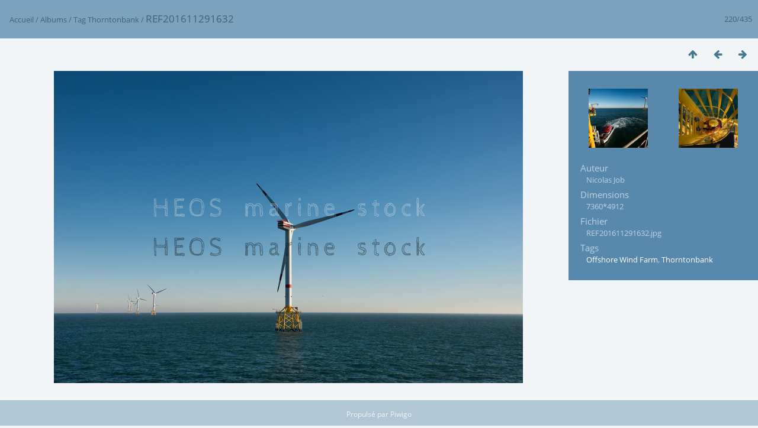

--- FILE ---
content_type: text/html; charset=utf-8
request_url: https://www.heos-marine.com/db/picture.php?/7633/tags/183-thorntonbank
body_size: 1942
content:
<!DOCTYPE html>
<html lang=fr dir=ltr>
<head>
<title>REF201611291632</title>
<link rel="shortcut icon" type="image/x-icon" href="themes/default/icon/favicon.ico">
<link rel="stylesheet" type="text/css" href="themes/modus/css/open-sans/open-sans.css"> 
<link rel="stylesheet" type="text/css" href="_data/combined/xdrs01.css"><link rel=canonical href="picture.php?/7633">
<meta name=viewport content="width=device-width,initial-scale=1">

<script>if(document.documentElement.offsetWidth>1270)document.documentElement.className='wide'</script>

<meta name="generator" content="Piwigo (aka PWG), see piwigo.org">

<meta name="author" content="Nicolas Job">
<meta name="keywords" content="Offshore Wind Farm, Thorntonbank">
<meta name="description" content="REF201611291632 - REF201611291632.jpg">


</head>

<body id=thePicturePage>

<div id="content">



<div class=titrePage id=imageHeaderBar><div class="imageNumber">220/435</div>
	<div class="browsePath">
		<a href="/db/">Accueil</a> / <a href="index.php?/categories">Albums</a> / <a href="tags.php" title="Voir les tags disponibles">Tag</a> <a href="index.php?/tags/183-thorntonbank" title="Voir les photos liées uniquement à ce tag">Thorntonbank</a><span class="browsePathSeparator"> / </span><h2>REF201611291632</h2>
	</div>
</div>

<div id="imageToolBar">

<div class="navigationButtons">

<a href="index.php?/tags/183-thorntonbank" title="Miniatures" class="pwg-state-default pwg-button"> <span class="pwg-icon pwg-icon-arrow-n"></span><span class="pwg-button-text">Miniatures</span> </a><a href="picture.php?/7522/tags/183-thorntonbank" title="Précédente : REF201611291628" class="pwg-state-default pwg-button"> <span class="pwg-icon pwg-icon-arrow-w"></span><span class="pwg-button-text">Précédente</span> </a><a href="picture.php?/7523/tags/183-thorntonbank" title="Suivante : REF201611291633" class="pwg-state-default pwg-button pwg-button-icon-right"> <span class="pwg-icon pwg-icon-arrow-e"></span><span class="pwg-button-text">Suivante</span> </a>
</div>


<div class=actionButtonsWrapper><a id=imageActionsSwitch class=pwg-button><span class="pwg-icon pwg-icon-ellipsis"></span></a><div class="actionButtons">
</div></div>
</div>

<div id="theImageAndInfos">
<div id="theImage">



<noscript><img src="_data/i/galleries/Marine_Renewable_Energy/BE_-_ThorntonBank_Windfarm/REF201611291632-me.jpg" width="792" height="528" alt="REF201611291632.jpg" id="theMainImage" usemap="#mapmedium" title="REF201611291632 - REF201611291632.jpg" itemprop=contentURL></noscript>

<img alt="REF201611291632.jpg" id="theMainImage" usemap="#mapmedium" title="REF201611291632 - REF201611291632.jpg">

<map name="mapmedium"><area shape=rect coords="0,0,198,528" href="picture.php?/7522/tags/183-thorntonbank" title="Précédente : REF201611291628" alt="REF201611291628"><area shape=rect coords="198,0,591,132" href="index.php?/tags/183-thorntonbank" title="Miniatures" alt="Miniatures"><area shape=rect coords="595,0,792,528" href="picture.php?/7523/tags/183-thorntonbank" title="Suivante : REF201611291633" alt="REF201611291633"></map>


</div><div id="infoSwitcher"></div><div id="imageInfos">
	<div class="navThumbs">
			<a class="navThumb" id="linkPrev" href="picture.php?/7522/tags/183-thorntonbank" title="Précédente : REF201611291628" rel="prev">
				<span class="thumbHover prevThumbHover"></span>
				<img src="_data/i/galleries/Marine_Renewable_Energy/BE_-_ThorntonBank_Maintenance/REF201611291628-sq.jpg" alt="REF201611291628">
			</a>
			<a class="navThumb" id="linkNext" href="picture.php?/7523/tags/183-thorntonbank" title="Suivante : REF201611291633" rel="next">
				<span class="thumbHover nextThumbHover"></span>
				<img src="_data/i/galleries/Marine_Renewable_Energy/BE_-_ThorntonBank_Maintenance/REF201611291633-sq.jpg" alt="REF201611291633">
			</a>
	</div>

<dl id="standard" class="imageInfoTable">
<div id="Author" class="imageInfo"> <dt>Auteur</dt> <dd>Nicolas Job</dd> </div><div id="Dimensions" class="imageInfo"> <dt>Dimensions</dt> <dd>7360*4912</dd> </div><div id="File" class="imageInfo"> <dt>Fichier</dt> <dd>REF201611291632.jpg</dd> </div><div id="Tags" class="imageInfo"> <dt>Tags</dt> <dd><a href="index.php?/tags/172-offshore_wind_farm">Offshore Wind Farm</a>, <a href="index.php?/tags/183-thorntonbank">Thorntonbank</a></dd> </div>

</dl>

</div>
</div>



</div>
<div id="copyright">

	Propulsé par	<a href="https://fr.piwigo.org">Piwigo</a>
	
<script type="text/javascript" src="_data/combined/dnh3lf.js"></script>
<script type="text/javascript">//<![CDATA[

RVAS = {
derivatives: [
{w:792,h:528,url:'_data/i/galleries/Marine_Renewable_Energy/BE_-_ThorntonBank_Windfarm/REF201611291632-me.jpg',type:'medium'}],
cp: '/db/'
}
rvas_choose();
document.onkeydown = function(e){e=e||window.event;if (e.altKey) return true;var target=e.target||e.srcElement;if (target && target.type) return true;var keyCode=e.keyCode||e.which, docElem=document.documentElement, url;switch(keyCode){case 63235: case 39: if (e.ctrlKey || docElem.scrollLeft==docElem.scrollWidth-docElem.clientWidth)url="picture.php?/7523/tags/183-thorntonbank"; break;case 63234: case 37: if (e.ctrlKey || docElem.scrollLeft==0)url="picture.php?/7522/tags/183-thorntonbank"; break;case 36: if (e.ctrlKey)url="picture.php?/8686/tags/183-thorntonbank"; break;case 35: if (e.ctrlKey)url="picture.php?/7617/tags/183-thorntonbank"; break;case 38: if (e.ctrlKey)url="index.php?/tags/183-thorntonbank"; break;}if (url) {window.location=url.replace("&amp;","&"); return false;}return true;}
//]]></script>
<script type="text/javascript">
(function() {
var s,after = document.getElementsByTagName('script')[document.getElementsByTagName('script').length-1];
s=document.createElement('script'); s.type='text/javascript'; s.async=true; s.src='_data/combined/10w3wcw.js';
after = after.parentNode.insertBefore(s, after);
})();
</script>
</div>
</body>
</html>